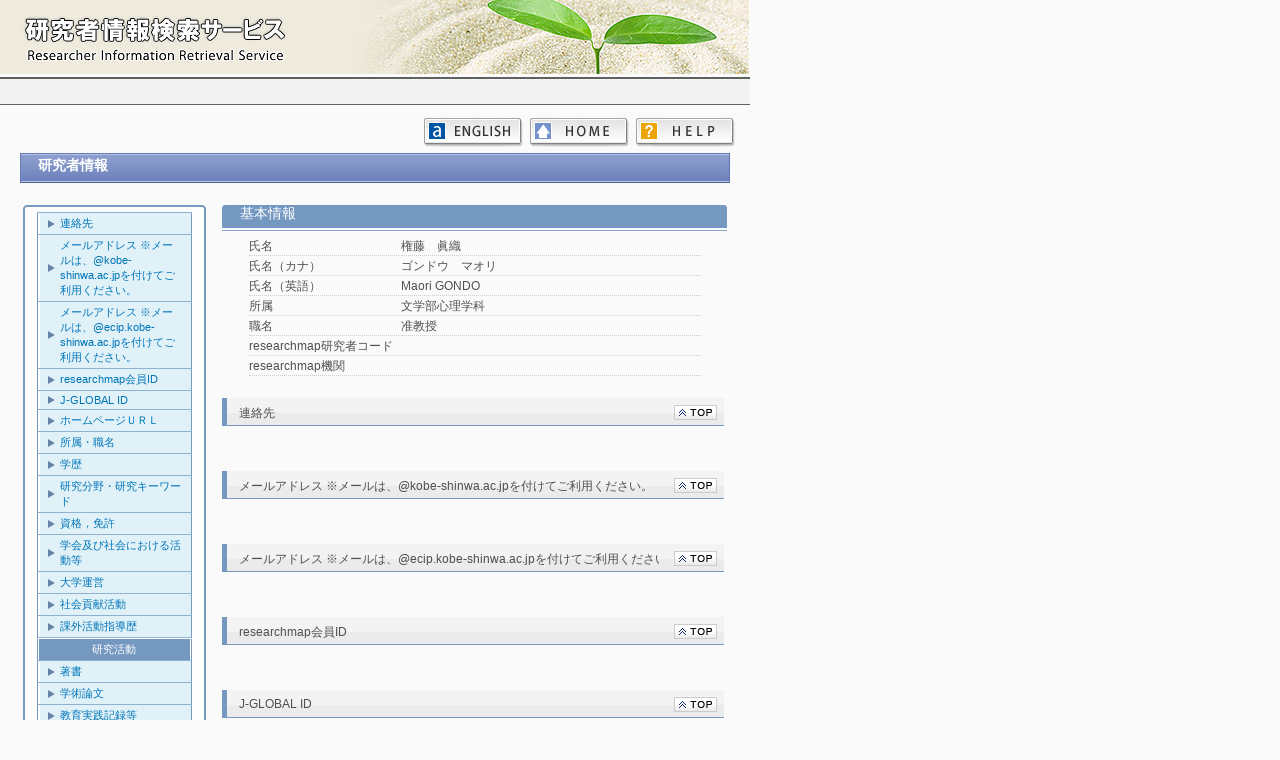

--- FILE ---
content_type: text/html
request_url: https://swans.kobe-shinwa.ac.jp/gyoseki/japanese/researchersHtml/A00000586/A00000586_Researcher.html
body_size: 8058
content:
<!DOCTYPE html>

<html>
<head>
<meta http-equiv="Content-Type" content="text/html; charset=UTF-8">

<title>
権藤　眞織（ゴンドウ　マオリ） ｜ 研究者情報
</title>

<link type="text/css" rel="stylesheet" href="../../../css/common.css">
<style type="text/css">
.listOpenClose {
	padding-top: 10px;
	padding-left: 30px;
}
</style>

<script type="text/javascript">
	function showHide(id1, id2) {
		document.getElementById(id1).style.display="block";
		document.getElementById(id2).style.display="none";
	}

	function listOpen(sbtId) {
		document.getElementById(sbtId + 'Open').style.display = 'none';
		document.getElementById(sbtId + 'SubList').style.display = 'block';
	}
	function listClose(sbtId) {
		document.getElementById(sbtId + 'Open').style.display = 'block';
		document.getElementById(sbtId + 'SubList').style.display = 'none';
	}
	
</script>
</head>

<body>
<div id="base">
<div id="wrap">
	<div id="item_TOP" style="position:relative; top:0px; left:0px;">
		<iframe  src="../../../header_sub.html" width="750px" height="74px" frameborder="0" scrolling="no"></iframe>
	</div>
	<div class="page-header">
	</div>

	<div class="page-menu">
		<a id="helpBtn" href="../../Help.html" class="help"></a>
		<a id="homeBtn" href="../../index.html" class="home"></a>
		<a id="langBtn" href="../../../english/researchersHtml/A00000586/A00000586_Researcher.html" class="english"></a>
	</div>

	<div align="center" class="page-body">
		<div class="researcherInfo" >
			<h2>研究者情報 <span ></span></h2>
		</div>

		<table align="center" style="width: 710px; margin-top: 20px;">
			<tr>
				<td width="26%" align="left" valign="top">
					<p class="frameStyle"><img src="../../../css/img/upper.gif" style="width: 183px; height: 3px;  margin-left: 0px;" class=""></p>
					<div class="side_box">
						<ul>
						<li class="linkLine"><a href="#item_SBT_09">連絡先</a></li>
						<li class="linkLine"><a href="#item_SBT_10">メールアドレス ※メールは、@kobe-shinwa.ac.jpを付けてご利用ください。</a></li>
						<li class="linkLine"><a href="#item_SBT_14">メールアドレス ※メールは、@ecip.kobe-shinwa.ac.jpを付けてご利用ください。</a></li>
						<li class="linkLine"><a href="#item_SBT_11">researchmap会員ID</a></li>
						<li class="linkLine"><a href="#item_SBT_13">J-GLOBAL ID</a></li>
						<li class="linkLine"><a href="#item_SBT_08">ホームページＵＲＬ</a></li>
						<li class="linkLine"><a href="#item_REP_SHOZOKU">所属・職名</a></li>
						<li class="linkLine"><a href="#item_REP_GAKUREKI">学歴</a></li>
						<li class="linkLine"><a href="#item_REP_KENKYU_BNY_MN">研究分野・研究キーワード</a></li>
						<li class="linkLine"><a href="#item_REP_WORK_SHIKAKU">資格，免許</a></li>
						<li class="linkLine"><a href="#item_REP_GAKKAI">学会及び社会における活動等</a></li>
						<li class="linkLine"><a href="#item_SBT_05">大学運営</a></li>
						<li class="linkLine"><a href="#item_SBT_04">社会貢献活動</a></li>
						<li class="linkLine"><a href="#item_SBT_06">課外活動指導歴</a></li>
						<li class="linkHead"><p>研究活動</p></li>
						<li class="linkLine"><a href="#item_REP_CHOSHO">著書</a></li>
						<li class="linkLine"><a href="#item_REP_RONBUN">学術論文</a></li>
						<li class="linkLine"><a href="#item_REP_JISSEN_KIROKU">教育実践記録等</a></li>
						<li class="linkLine"><a href="#item_REP_GSK_OTHER">その他</a></li>
						<li class="linkHead"><p>教育活動</p></li>
						<li class="linkLine"><a href="#item_REP_SHOKUMU_NOW">担当科目</a></li>
						<li class="linkLine"><a href="#item_REP_KS_KMK">教職に関する科目</a></li>
						<li class="linkLine"><a href="#item_REP_KKKS_KMK">教科又は教職に関する科目</a></li>
						<li class="linkLine"><a href="#item_REP_KK_KMK">教科に関する科目</a></li>
						<li class="linkLine"><a href="#item_REP_KKS_KMK">教科及び教科の指導法に関する科目</a></li>
						<li class="linkLine"><a href="#item_REP_RHS_KMK">領域及び保育内容の指導法に関する科目</a></li>
						<li class="linkLine"><a href="#item_REP_UU_KMK">大学が独自に設定する科目</a></li>
						<li class="linkLine"><a href="#item_REP_BSK_KMK">教育の基礎的理解に関する科目等</a></li>
						<li class="lastLine"><a href="#item_REP_SP_KMK">特別支援教育に関する科目</a></li>
						</ul>
						<p class="frameStyle"><img src="../../../css/img/bottom.gif" style="width: 154px; height: 1px; margin-left: 10px;" class=""></p>
					</div>
					<p class="frameStyle"><img src="../../../css/img/bottom.gif" style="width: 183px; height: 3px;  margin-left: 0px;" class=""></p>
				</td>
				<td width="1%"></td>
				
				<td width="73%" align="right" class="researcher-info" valign="top">
					<div class="researcherBasicInfo">
						<h2>基本情報 <span ></span></h2>
						<table class="basic-title">
							<tr>
								<td class="basic-item-title">氏名</td>
								<td class="basic-item">権藤　眞織</td>
							</tr>
							<tr>
							<td class="basic-item-title">氏名（カナ）</td>
								<td class="basic-item">ゴンドウ　マオリ</td>
							</tr>
							<tr>
								<td class="basic-item-title">氏名（英語）</td>
								<td class="basic-item">Maori GONDO</td>
							</tr>
							<tr>
								<td class="basic-item-title">所属</td>
								<td class="basic-item">文学部心理学科</td>
							</tr>
							<tr>
								<td class="basic-item-title">職名</td>
								<td class="basic-item">准教授</td>
							</tr>
							<tr>
								<td class="basic-item-title">researchmap研究者コード</td>
								<td class="basic-item"></td>
							</tr>
							<tr>
								<td class="basic-item-title">researchmap機関</td>
								<td class="basic-item"></td>
							</tr>
						</table>
					</div>

					<div id="item_SBT_09" class="researcherInfoLine">
						<h2>
							<table width="99%">
								<tr>
									<td width="85%" align="left" class="title"><div style="width:420px; overflow: hidden;"><div style="width:3000px; ">連絡先 <span ></span></div></div></td>
									<td width="15%" align="right" class="topLink"><a href="#item_TOP" ><img src="../../../css/img/back2top.gif" alt="" border="0"></a></td>
								</tr>
							</table>
						</h2>
						
						<ul>
							<li class="blank-line">&nbsp</li>
						</ul>
					</div>
					<div id="item_SBT_10" class="researcherInfoLine">
						<h2>
							<table width="99%">
								<tr>
									<td width="85%" align="left" class="title"><div style="width:420px; overflow: hidden;"><div style="width:3000px; ">メールアドレス ※メールは、@kobe-shinwa.ac.jpを付けてご利用ください。 <span ></span></div></div></td>
									<td width="15%" align="right" class="topLink"><a href="#item_TOP" ><img src="../../../css/img/back2top.gif" alt="" border="0"></a></td>
								</tr>
							</table>
						</h2>
						
						<ul>
							<li class="blank-line">&nbsp</li>
						</ul>
					</div>
					<div id="item_SBT_14" class="researcherInfoLine">
						<h2>
							<table width="99%">
								<tr>
									<td width="85%" align="left" class="title"><div style="width:420px; overflow: hidden;"><div style="width:3000px; ">メールアドレス ※メールは、@ecip.kobe-shinwa.ac.jpを付けてご利用ください。 <span ></span></div></div></td>
									<td width="15%" align="right" class="topLink"><a href="#item_TOP" ><img src="../../../css/img/back2top.gif" alt="" border="0"></a></td>
								</tr>
							</table>
						</h2>
						
						<ul>
							<li class="blank-line">&nbsp</li>
						</ul>
					</div>
					<div id="item_SBT_11" class="researcherInfoLine">
						<h2>
							<table width="99%">
								<tr>
									<td width="85%" align="left" class="title"><div style="width:420px; overflow: hidden;"><div style="width:3000px; ">researchmap会員ID <span ></span></div></div></td>
									<td width="15%" align="right" class="topLink"><a href="#item_TOP" ><img src="../../../css/img/back2top.gif" alt="" border="0"></a></td>
								</tr>
							</table>
						</h2>
						
						<ul>
							<li class="blank-line">&nbsp</li>
						</ul>
					</div>
					<div id="item_SBT_13" class="researcherInfoLine">
						<h2>
							<table width="99%">
								<tr>
									<td width="85%" align="left" class="title"><div style="width:420px; overflow: hidden;"><div style="width:3000px; ">J-GLOBAL ID <span ></span></div></div></td>
									<td width="15%" align="right" class="topLink"><a href="#item_TOP" ><img src="../../../css/img/back2top.gif" alt="" border="0"></a></td>
								</tr>
							</table>
						</h2>
						
						<ul>
							<li class="blank-line">&nbsp</li>
						</ul>
					</div>
					<div id="item_SBT_08" class="researcherInfoLine">
						<h2>
							<table width="99%">
								<tr>
									<td width="85%" align="left" class="title"><div style="width:420px; overflow: hidden;"><div style="width:3000px; ">ホームページＵＲＬ <span ></span></div></div></td>
									<td width="15%" align="right" class="topLink"><a href="#item_TOP" ><img src="../../../css/img/back2top.gif" alt="" border="0"></a></td>
								</tr>
							</table>
						</h2>
						
						<ul>
							<li class="blank-line">&nbsp</li>
						</ul>
					</div>
					<div id="item_REP_SHOZOKU" class="researcherInfoLine">
						<h2>
							<table width="99%">
								<tr>
									<td width="85%" align="left" class="title"><div style="width:420px; overflow: hidden;"><div style="width:3000px; ">所属・職名 <span ></span></div></div></td>
									<td width="15%" align="right" class="topLink"><a href="#item_TOP" ><img src="../../../css/img/back2top.gif" alt="" border="0"></a></td>
								</tr>
							</table>
						</h2>
						
						<ul>
							<li class="results-item"><a href="../../researchersHtml/A00000586/REP_SHOZOKU/A00000586_REP_SHOZOKU_1.html">文学部心理学科　准教授</a></li>
							<li class="results-item"><a href="../../researchersHtml/A00000586/REP_SHOZOKU/A00000586_REP_SHOZOKU_2.html">教職課程科目担当（初等<通学>）</a></li>
							<li class="results-item"><a href="../../researchersHtml/A00000586/REP_SHOZOKU/A00000586_REP_SHOZOKU_3.html">教職課程科目担当（初等<通信>）</a></li>
						</ul>
					</div>
					<div id="item_REP_GAKUREKI" class="researcherInfoLine">
						<h2>
							<table width="99%">
								<tr>
									<td width="85%" align="left" class="title"><div style="width:420px; overflow: hidden;"><div style="width:3000px; ">学歴 <span ></span></div></div></td>
									<td width="15%" align="right" class="topLink"><a href="#item_TOP" ><img src="../../../css/img/back2top.gif" alt="" border="0"></a></td>
								</tr>
							</table>
						</h2>
						
						<ul>
							<li class="results-item"><a href="../../researchersHtml/A00000586/REP_GAKUREKI/A00000586_REP_GAKUREKI_1.html">1985/04　関西学院大学文学部心理学科　入学</a></li>
							<li class="results-item"><a href="../../researchersHtml/A00000586/REP_GAKUREKI/A00000586_REP_GAKUREKI_2.html">1989/03　関西学院大学文学部心理学科　卒業　文学士</a></li>
							<li class="results-item"><a href="../../researchersHtml/A00000586/REP_GAKUREKI/A00000586_REP_GAKUREKI_3.html">1989/04　関西学院大学大学院文学研究科博士課程前期課程心理学専攻　入学</a></li>
							<li class="results-item"><a href="../../researchersHtml/A00000586/REP_GAKUREKI/A00000586_REP_GAKUREKI_4.html">1991/03　関西学院大学大学院文学研究科博士課程前期課程心理学専攻　修了　文学修士（心理学）</a></li>
							<li class="results-item"><a href="../../researchersHtml/A00000586/REP_GAKUREKI/A00000586_REP_GAKUREKI_5.html">1991/04　関西学院大学大学院文学研究科博士課程後期課程心理学専攻　入学</a></li>
						</ul>
						<div id="REP_GAKUREKIOpen" class="listOpenClose"><a href="#" onclick="listOpen('REP_GAKUREKI'); return false;">全て表示する（11件）</a></div>
						<div id="REP_GAKUREKISubList" style="display: none;">
							<ul>
								<li class="results-item"><a href="../../researchersHtml/A00000586/REP_GAKUREKI/A00000586_REP_GAKUREKI_6.html">1992/04　保育士資格</a></li>
								<li class="results-item"><a href="../../researchersHtml/A00000586/REP_GAKUREKI/A00000586_REP_GAKUREKI_7.html">1994/03　関西学院大学大学院文学研究科博士課程後期課程心理学専攻　博士課程単位取得後退学</a></li>
								<li class="results-item"><a href="../../researchersHtml/A00000586/REP_GAKUREKI/A00000586_REP_GAKUREKI_8.html">1997/04　明星大学通信教育部正科生教員免許コース　入学</a></li>
								<li class="results-item"><a href="../../researchersHtml/A00000586/REP_GAKUREKI/A00000586_REP_GAKUREKI_9.html">2003/03　明星大学通信教育部正科生教員免許コース　修了</a></li>
								<li class="results-item"><a href="../../researchersHtml/A00000586/REP_GAKUREKI/A00000586_REP_GAKUREKI_11.html">2004/04　小学校教諭２種　東京都教育委員会平16小2　第166号</a></li>
								<li class="results-item"><a href="../../researchersHtml/A00000586/REP_GAKUREKI/A00000586_REP_GAKUREKI_10.html">2004/04　幼稚園教諭１種　東京都教育委員会平16幼1　第21号</a></li>
							</ul>
							<div class="listOpenClose"><a href="#" onclick="listClose('REP_GAKUREKI'); return false;">表示を折りたたむ</a></div>
						</div>
					</div>
					<div id="item_REP_KENKYU_BNY_MN" class="researcherInfoLine">
						<h2>
							<table width="99%">
								<tr>
									<td width="85%" align="left" class="title"><div style="width:420px; overflow: hidden;"><div style="width:3000px; ">研究分野・研究キーワード <span ></span></div></div></td>
									<td width="15%" align="right" class="topLink"><a href="#item_TOP" ><img src="../../../css/img/back2top.gif" alt="" border="0"></a></td>
								</tr>
							</table>
						</h2>
						
						<ul>
							<li class="results-item"><a href="../../researchersHtml/A00000586/REP_KENKYU_BNY_MN/A00000586_REP_KENKYU_BNY_MN_1.html">その他　学習心理学・行動分析学・保育者養成</a></li>
						</ul>
					</div>
					<div id="item_REP_WORK_SHIKAKU" class="researcherInfoLine">
						<h2>
							<table width="99%">
								<tr>
									<td width="85%" align="left" class="title"><div style="width:420px; overflow: hidden;"><div style="width:3000px; ">資格，免許 <span ></span></div></div></td>
									<td width="15%" align="right" class="topLink"><a href="#item_TOP" ><img src="../../../css/img/back2top.gif" alt="" border="0"></a></td>
								</tr>
							</table>
						</h2>
						
						<ul>
							<li class="results-item"><a href="../../researchersHtml/A00000586/REP_WORK_SHIKAKU/A00000586_REP_WORK_SHIKAKU_4.html">公認心理師（第59131号）　2022/10/05</a></li>
							<li class="results-item"><a href="../../researchersHtml/A00000586/REP_WORK_SHIKAKU/A00000586_REP_WORK_SHIKAKU_3.html">小学校教諭２種　2004/04/01</a></li>
							<li class="results-item"><a href="../../researchersHtml/A00000586/REP_WORK_SHIKAKU/A00000586_REP_WORK_SHIKAKU_2.html">幼稚園教諭１種　2004/04/01</a></li>
							<li class="results-item"><a href="../../researchersHtml/A00000586/REP_WORK_SHIKAKU/A00000586_REP_WORK_SHIKAKU_1.html">保育士資格　1992/09/01</a></li>
						</ul>
					</div>
					<div id="item_REP_GAKKAI" class="researcherInfoLine">
						<h2>
							<table width="99%">
								<tr>
									<td width="85%" align="left" class="title"><div style="width:420px; overflow: hidden;"><div style="width:3000px; ">学会及び社会における活動等 <span ></span></div></div></td>
									<td width="15%" align="right" class="topLink"><a href="#item_TOP" ><img src="../../../css/img/back2top.gif" alt="" border="0"></a></td>
								</tr>
							</table>
						</h2>
						
						<ul>
							<li class="results-item"><a href="../../researchersHtml/A00000586/REP_GAKKAI/A00000586_REP_GAKKAI_30.html">2009/07　2010/07　兵庫県シルバー人材育成　育児リーダー養成研修講座　講師（心理学からみたしつけ）</a></li>
							<li class="results-item"><a href="../../researchersHtml/A00000586/REP_GAKKAI/A00000586_REP_GAKKAI_29.html">2009/04　兵庫県立出石特別支援学校　職員研修　「障害の多様化等に対応するための指導体制充実事業」</a></li>
							<li class="results-item"><a href="../../researchersHtml/A00000586/REP_GAKKAI/A00000586_REP_GAKKAI_28.html">2008/07　兵庫県立特別支援教育センター　教育相談会（香住地区）</a></li>
							<li class="results-item"><a href="../../researchersHtml/A00000586/REP_GAKKAI/A00000586_REP_GAKKAI_27.html">2008/05　兵庫県立特別支援教育センター　但馬地区</a></li>
							<li class="results-item"><a href="../../researchersHtml/A00000586/REP_GAKKAI/A00000586_REP_GAKKAI_25.html">2008/04　日本学術振興会　平成20年度科学研究費補助金：基盤研究C</a></li>
						</ul>
						<div id="REP_GAKKAIOpen" class="listOpenClose"><a href="#" onclick="listOpen('REP_GAKKAI'); return false;">全て表示する（30件）</a></div>
						<div id="REP_GAKKAISubList" style="display: none;">
							<ul>
								<li class="results-item"><a href="../../researchersHtml/A00000586/REP_GAKKAI/A00000586_REP_GAKKAI_26.html">2008/04　近畿大学弘徳学園　学内研究助成</a></li>
								<li class="results-item"><a href="../../researchersHtml/A00000586/REP_GAKKAI/A00000586_REP_GAKKAI_24.html">2008/02　豊岡市立合橋小学校　６年生ＰＴＡ学級懇談会</a></li>
								<li class="results-item"><a href="../../researchersHtml/A00000586/REP_GAKKAI/A00000586_REP_GAKKAI_8.html">2008/01　日本環境教育学会</a></li>
								<li class="results-item"><a href="../../researchersHtml/A00000586/REP_GAKKAI/A00000586_REP_GAKKAI_23.html">2007/12　兵庫県シルバー人材育成　育児リーダー養成研修講座</a></li>
								<li class="results-item"><a href="../../researchersHtml/A00000586/REP_GAKKAI/A00000586_REP_GAKKAI_22.html">2007/11　豊岡市立合橋小学校　ＰＴＡ講演会</a></li>
								<li class="results-item"><a href="../../researchersHtml/A00000586/REP_GAKKAI/A00000586_REP_GAKKAI_21.html">2007/08　全国保育士養成協議会　平成１９年度ブロック研究 研究費助成</a></li>
								<li class="results-item"><a href="../../researchersHtml/A00000586/REP_GAKKAI/A00000586_REP_GAKKAI_7.html">2007/01　Association of Behavior Analysis</a></li>
								<li class="results-item"><a href="../../researchersHtml/A00000586/REP_GAKKAI/A00000586_REP_GAKKAI_20.html">2007/01　兵庫県施設実習研究懇談会　企画運営およびシンポジスト「保育実習の実際　２」</a></li>
								<li class="results-item"><a href="../../researchersHtml/A00000586/REP_GAKKAI/A00000586_REP_GAKKAI_19.html">2006/04　2007/03　私立鈴の音保育園（大阪市西区）</a></li>
								<li class="results-item"><a href="../../researchersHtml/A00000586/REP_GAKKAI/A00000586_REP_GAKKAI_18.html">2005/12　兵庫県シルバー人材育成　育児リーダー養成研修講座</a></li>
								<li class="results-item"><a href="../../researchersHtml/A00000586/REP_GAKKAI/A00000586_REP_GAKKAI_6.html">2005/01　日本教育工学会</a></li>
								<li class="results-item"><a href="../../researchersHtml/A00000586/REP_GAKKAI/A00000586_REP_GAKKAI_17.html">2004/04　2006/03　横浜国際福祉専門学校　学生相談室</a></li>
								<li class="results-item"><a href="../../researchersHtml/A00000586/REP_GAKKAI/A00000586_REP_GAKKAI_16.html">2003/01　2003/01　Albert Ellis Institute　認知行動療法研修　受講（於：New York, U.S.A.）Adolescent Certificate Practicum</a></li>
								<li class="results-item"><a href="../../researchersHtml/A00000586/REP_GAKKAI/A00000586_REP_GAKKAI_13.html">2002/07　2002/07　横浜市学童保育:港北ブロック研修会講師「現場実践と心理学」</a></li>
								<li class="results-item"><a href="../../researchersHtml/A00000586/REP_GAKKAI/A00000586_REP_GAKKAI_14.html">2002/04　2006/03　東京都認承保育園　ポピンズナーサリー運営委員</a></li>
								<li class="results-item"><a href="../../researchersHtml/A00000586/REP_GAKKAI/A00000586_REP_GAKKAI_15.html">2002/04　KS研究会発表：「福祉系専門学校における保育実習の現状と課題」</a></li>
								<li class="results-item"><a href="../../researchersHtml/A00000586/REP_GAKKAI/A00000586_REP_GAKKAI_5.html">2002/01　日本教育心理学会</a></li>
								<li class="results-item"><a href="../../researchersHtml/A00000586/REP_GAKKAI/A00000586_REP_GAKKAI_12.html">2000/04　2006/03　PM研究会に参加（山脇短期大学杉山尚子先生による応用行動分析学の研究会）</a></li>
								<li class="results-item"><a href="../../researchersHtml/A00000586/REP_GAKKAI/A00000586_REP_GAKKAI_11.html">1999/04　2006/03　KS研究会に参加（東京大学秋田喜代美先生による保育研究者と現場実践者の研究会）</a></li>
								<li class="results-item"><a href="../../researchersHtml/A00000586/REP_GAKKAI/A00000586_REP_GAKKAI_4.html">1996/01　日本行動科学学会</a></li>
								<li class="results-item"><a href="../../researchersHtml/A00000586/REP_GAKKAI/A00000586_REP_GAKKAI_3.html">1993/01　日本保育学会</a></li>
								<li class="results-item"><a href="../../researchersHtml/A00000586/REP_GAKKAI/A00000586_REP_GAKKAI_10.html">1992/04　1994/09　神戸アジア保育交流会入会(平成6年１月海外保育視察：タイ・バングラディッシュ)</a></li>
								<li class="results-item"><a href="../../researchersHtml/A00000586/REP_GAKKAI/A00000586_REP_GAKKAI_2.html">1992/01　日本行動分析学会</a></li>
								<li class="results-item"><a href="../../researchersHtml/A00000586/REP_GAKKAI/A00000586_REP_GAKKAI_9.html">1989/04　1992/03　障害児療育セラピー「ことばの教室」（現：兵庫教育大学嶋崎まゆみ先生主催）</a></li>
								<li class="results-item"><a href="../../researchersHtml/A00000586/REP_GAKKAI/A00000586_REP_GAKKAI_1.html">1989/01　日本心理学会</a></li>
							</ul>
							<div class="listOpenClose"><a href="#" onclick="listClose('REP_GAKKAI'); return false;">表示を折りたたむ</a></div>
						</div>
					</div>
					<div id="item_SBT_05" class="researcherInfoLine">
						<h2>
							<table width="99%">
								<tr>
									<td width="85%" align="left" class="title"><div style="width:420px; overflow: hidden;"><div style="width:3000px; ">大学運営 <span ></span></div></div></td>
									<td width="15%" align="right" class="topLink"><a href="#item_TOP" ><img src="../../../css/img/back2top.gif" alt="" border="0"></a></td>
								</tr>
							</table>
						</h2>
						
						<ul>
							<li class="blank-line">&nbsp</li>
						</ul>
					</div>
					<div id="item_SBT_04" class="researcherInfoLine">
						<h2>
							<table width="99%">
								<tr>
									<td width="85%" align="left" class="title"><div style="width:420px; overflow: hidden;"><div style="width:3000px; ">社会貢献活動 <span ></span></div></div></td>
									<td width="15%" align="right" class="topLink"><a href="#item_TOP" ><img src="../../../css/img/back2top.gif" alt="" border="0"></a></td>
								</tr>
							</table>
						</h2>
						
						<ul>
							<li class="results-item"><a href="../../researchersHtml/A00000586/SBT_04/A00000586_SBT_04_1.html">2010/10　2010/10　日本行動分析学会　第28回年次大会　大会事務局長</a></li>
							<li class="results-item"><a href="../../researchersHtml/A00000586/SBT_04/A00000586_SBT_04_3.html">2015/07　2015/07　神戸親和女子大学公開講座　「やさしく学ぶ応用行動分析学」（講師担当　3回シリーズ）</a></li>
							<li class="results-item"><a href="../../researchersHtml/A00000586/SBT_04/A00000586_SBT_04_2.html">2015/07　2015/07　神戸親和女子大学公開講座　動物園　企画・運営（講師：権藤眞禎元王子動物園園長）</a></li>
						</ul>
					</div>
					<div id="item_SBT_06" class="researcherInfoLine">
						<h2>
							<table width="99%">
								<tr>
									<td width="85%" align="left" class="title"><div style="width:420px; overflow: hidden;"><div style="width:3000px; ">課外活動指導歴 <span ></span></div></div></td>
									<td width="15%" align="right" class="topLink"><a href="#item_TOP" ><img src="../../../css/img/back2top.gif" alt="" border="0"></a></td>
								</tr>
							</table>
						</h2>
						
						<ul>
							<li class="results-item"><a href="../../researchersHtml/A00000586/SBT_06/A00000586_SBT_06_1.html">2012/08　2012/08　神戸親和女子大学ユネスコクラブ東北ボランティアプロジェクト（復興支援ボランティア活動：4泊5日（車中2泊）被災地訪問交流）引率</a></li>
							<li class="results-item"><a href="../../researchersHtml/A00000586/SBT_06/A00000586_SBT_06_2.html">2013/03　2013/03　神戸親和女子大学ユネスコクラブ東北ボランティアプロジェクト（復興支援ボランティア活動：4泊5日（車中2泊)被災地訪問交流）引率</a></li>
						</ul>
					</div>
					<BR>
					<div id="item_REP_CHOSHOTitle" class="researcherInfoLine">
						<div width="85%" align="left" class="groupTitle"><p>研究活動</p></div>
					</div>
					<div id="item_REP_CHOSHO" class="researcherInfoLine">
						<h2>
							<table width="99%">
								<tr>
									<td width="85%" align="left" class="title"><div style="width:420px; overflow: hidden;"><div style="width:3000px; ">著書 <span ></span></div></div></td>
									<td width="15%" align="right" class="topLink"><a href="#item_TOP" ><img src="../../../css/img/back2top.gif" alt="" border="0"></a></td>
								</tr>
							</table>
						</h2>
						
						<ul>
							<li class="results-item"><a href="../../researchersHtml/A00000586/REP_CHOSHO/A00000586_REP_CHOSHO_3.html">乳幼児のための心理学　共著　2009/03　保育出版社</a></li>
							<li class="results-item"><a href="../../researchersHtml/A00000586/REP_CHOSHO/A00000586_REP_CHOSHO_2.html">子どもを育む心理学　共著　2007/03　保育出版社(B5版;225頁)</a></li>
							<li class="results-item"><a href="../../researchersHtml/A00000586/REP_CHOSHO/A00000586_REP_CHOSHO_1.html">幼稚園・保育所・施設　実習ワーク　共著　2006/05　萌文書林(B5版;184頁)</a></li>
						</ul>
					</div>
					<div id="item_REP_RONBUN" class="researcherInfoLine">
						<h2>
							<table width="99%">
								<tr>
									<td width="85%" align="left" class="title"><div style="width:420px; overflow: hidden;"><div style="width:3000px; ">学術論文 <span ></span></div></div></td>
									<td width="15%" align="right" class="topLink"><a href="#item_TOP" ><img src="../../../css/img/back2top.gif" alt="" border="0"></a></td>
								</tr>
							</table>
						</h2>
						
						<ul>
							<li class="results-item"><a href="../../researchersHtml/A00000586/REP_RONBUN/A00000586_REP_RONBUN_5.html">「相反過程理論に関する一実験的検討　～条件性抑制事態における脱抑制を指標として～」　単著</a></li>
							<li class="results-item"><a href="../../researchersHtml/A00000586/REP_RONBUN/A00000586_REP_RONBUN_4.html">保育実習の実際に関する調査－兵庫県施設実習懇談会での話題提供から－　共著　2008/12　近畿大学豊岡短期大学論集　第５号</a></li>
							<li class="results-item"><a href="../../researchersHtml/A00000586/REP_RONBUN/A00000586_REP_RONBUN_3.html">保育士養成における実習日誌の記述力の向上を目指した教材開発－保育実習事後学習での授業実践を通して－　単著　2007/12　近畿大学豊岡短期大学論集　第４号</a></li>
							<li class="results-item"><a href="../../researchersHtml/A00000586/REP_RONBUN/A00000586_REP_RONBUN_2.html">経験的学習が『人間関係』の捉え方におよぼす影響についての予備調査－福祉系専門学校の学校生活を通して－　共著　2005/04　横浜国際福祉専門学校研究紀要　第3号</a></li>
							<li class="results-item"><a href="../../researchersHtml/A00000586/REP_RONBUN/A00000586_REP_RONBUN_1.html">専門学校における｢学生参加実践型教育プログラム」についての一考察～シンガポール海外研修プログラムを事例として～　単著　2001/04　横浜国際福祉専門学校研究紀要　第2号</a></li>
						</ul>
					</div>
					<div id="item_REP_JISSEN_KIROKU" class="researcherInfoLine">
						<h2>
							<table width="99%">
								<tr>
									<td width="85%" align="left" class="title"><div style="width:420px; overflow: hidden;"><div style="width:3000px; ">教育実践記録等 <span ></span></div></div></td>
									<td width="15%" align="right" class="topLink"><a href="#item_TOP" ><img src="../../../css/img/back2top.gif" alt="" border="0"></a></td>
								</tr>
							</table>
						</h2>
						
						<ul>
							<li class="blank-line">&nbsp</li>
						</ul>
					</div>
					<div id="item_REP_GSK_OTHER" class="researcherInfoLine">
						<h2>
							<table width="99%">
								<tr>
									<td width="85%" align="left" class="title"><div style="width:420px; overflow: hidden;"><div style="width:3000px; ">その他 <span ></span></div></div></td>
									<td width="15%" align="right" class="topLink"><a href="#item_TOP" ><img src="../../../css/img/back2top.gif" alt="" border="0"></a></td>
								</tr>
							</table>
						</h2>
						
						<ul>
							<li class="results-item"><a href="../../researchersHtml/A00000586/REP_GSK_OTHER/A00000586_REP_GSK_OTHER_27.html">Teaching ABA  Effectively  in Vocational Schools   for Early- Childhood Education and Child-Care.　2015/09　The 8 th International  Association of Behavior Analysis （Kyoto）</a></li>
							<li class="results-item"><a href="../../researchersHtml/A00000586/REP_GSK_OTHER/A00000586_REP_GSK_OTHER_26.html">保育の多様性に対応した保育者養成についての一試案～指導案の作成を事例として～　2015/09　全国保育士養成協議会第54回研究大会（札幌）</a></li>
							<li class="results-item"><a href="../../researchersHtml/A00000586/REP_GSK_OTHER/A00000586_REP_GSK_OTHER_25.html">保育学生に対する環境教育に関する意識調査～T市の保育士を対象とした調査と比較して～　単著　2015/08　日本環境教育学会第26回大会（名古屋）</a></li>
							<li class="results-item"><a href="../../researchersHtml/A00000586/REP_GSK_OTHER/A00000586_REP_GSK_OTHER_24.html">子ども理解と実践力を高める『保育の心理学』教材に関する一提案～保育への基礎心理学の応用の試み～　2015/05</a></li>
							<li class="results-item"><a href="../../researchersHtml/A00000586/REP_GSK_OTHER/A00000586_REP_GSK_OTHER_21.html">実践力のある「声かけ・関わり方」を育成するための教材開発 ～応用行動分析の紹介を通して～　単著　2013/05　日本保育学会第66回大会発表論文集</a></li>
						</ul>
						<div id="REP_GSK_OTHEROpen" class="listOpenClose"><a href="#" onclick="listOpen('REP_GSK_OTHER'); return false;">全て表示する（27件）</a></div>
						<div id="REP_GSK_OTHERSubList" style="display: none;">
							<ul>
								<li class="results-item"><a href="../../researchersHtml/A00000586/REP_GSK_OTHER/A00000586_REP_GSK_OTHER_22.html">子育ち、親育ち、祖父母育ち～３世代間交流がもたらすそれぞれの発達と次世代貢献：保育の現場から　単著　2012/12</a></li>
								<li class="results-item"><a href="../../researchersHtml/A00000586/REP_GSK_OTHER/A00000586_REP_GSK_OTHER_23.html">Positive Behavior  Support (PBS)に基づいた子育てや療育に関する行動理論の基礎知識テスト21世紀版(KBPAC-21)作成の試み　2012/09</a></li>
								<li class="results-item"><a href="../../researchersHtml/A00000586/REP_GSK_OTHER/A00000586_REP_GSK_OTHER_17.html">保育実習（施設）の現状に関する調査Ⅰ(1)－実習指導実施における実態についての全国調査：実習施設－　共著　2008/09　全国保育士養成協議会第47回研究大会発表論文集</a></li>
								<li class="results-item"><a href="../../researchersHtml/A00000586/REP_GSK_OTHER/A00000586_REP_GSK_OTHER_18.html">保育実習（施設）の現状に関する調査Ⅰ(2)－実習指導実施における実態についての全国調査：保育士養成校－　共著　2008/09　全国保育士養成協議会第47回研究大会発表論文集</a></li>
								<li class="results-item"><a href="../../researchersHtml/A00000586/REP_GSK_OTHER/A00000586_REP_GSK_OTHER_19.html">保育実習（施設）の現状に関する調査Ⅱ(1)－保育実習指導のミニマムスタンダードを用いた評価：実習施設－　共著　2008/09　全国保育士養成協議会第47回研究大会発表論文集</a></li>
								<li class="results-item"><a href="../../researchersHtml/A00000586/REP_GSK_OTHER/A00000586_REP_GSK_OTHER_20.html">保育実習（施設）の現状に関する調査Ⅱ(2)－保育実習指導のミニマムスタンダードを用いた評価：保育士養成校－　共著　2008/09　全国保育士養成協議会第47回研究大会発表論文集</a></li>
								<li class="results-item"><a href="../../researchersHtml/A00000586/REP_GSK_OTHER/A00000586_REP_GSK_OTHER_16.html">保育所保育士に対する環境教育に関する意識調査　共著　2008/08　日本環境教育学会第19回大会発表論文集</a></li>
								<li class="results-item"><a href="../../researchersHtml/A00000586/REP_GSK_OTHER/A00000586_REP_GSK_OTHER_15.html">新田プロジェクトEにみられる環境教育の取り組み　共著　2008/08　日本環境教育学会第19回大会発表論文集</a></li>
								<li class="results-item"><a href="../../researchersHtml/A00000586/REP_GSK_OTHER/A00000586_REP_GSK_OTHER_14.html">保育士養成課程におけるWeb教材の開発と活用可能性　共著　2007/09　日本教育工学会第23回全国大会発表論文集</a></li>
								<li class="results-item"><a href="../../researchersHtml/A00000586/REP_GSK_OTHER/A00000586_REP_GSK_OTHER_13.html">保育学生たちは実習で何を学んだのか？～実習終了後の総合考察の分析から～　共著　2007/09　日本心理学会第71回大会発表論文集</a></li>
								<li class="results-item"><a href="../../researchersHtml/A00000586/REP_GSK_OTHER/A00000586_REP_GSK_OTHER_11.html">保育実習の実際に関する調査(1)～兵庫県施設実習研究懇談会の取り組みから：施設の評価と養成校の評価～　共著　2007/09　全国保育士養成協議会第46回研究大会発表論文集</a></li>
								<li class="results-item"><a href="../../researchersHtml/A00000586/REP_GSK_OTHER/A00000586_REP_GSK_OTHER_12.html">保育実習の実際に関する調査(2)～兵庫県施設実習研究懇談会の取り組みから：施設と養成校の自由記述回答～　共著　2007/09　全国保育士養成協議会第46回研究大会発表論文集</a></li>
								<li class="results-item"><a href="../../researchersHtml/A00000586/REP_GSK_OTHER/A00000586_REP_GSK_OTHER_10.html">Improvement  of submission  ratio  of paper  works  by performance management technique in child care students.　単著　2007/08　The 4 th  International Association of Behavior Analysis</a></li>
								<li class="results-item"><a href="../../researchersHtml/A00000586/REP_GSK_OTHER/A00000586_REP_GSK_OTHER_9.html">保育士養成における実習準備行動への支援～実習事務手続きでのパフォーマンスマネジメント導入の試み～　単著　2007/08　日本行動分析学会第25回大会発表論文集</a></li>
								<li class="results-item"><a href="../../researchersHtml/A00000586/REP_GSK_OTHER/A00000586_REP_GSK_OTHER_8.html">保育士養成における実習日誌の記述内容と評価についての一検討～保育実習事後学習での授業実践を通して～　単著　2006/11　日本心理学会第70回大会発表論文集</a></li>
								<li class="results-item"><a href="../../researchersHtml/A00000586/REP_GSK_OTHER/A00000586_REP_GSK_OTHER_6.html">保育士養成における行動的教材開発に向けて～保育所保育指針から｢行動｣の抽出：保育士は仕事で何をするべきなのか～　共著　2006/09　日本行動分析学会第24回大会発表論文集</a></li>
								<li class="results-item"><a href="../../researchersHtml/A00000586/REP_GSK_OTHER/A00000586_REP_GSK_OTHER_7.html">保育実習事前指導における授業改善の試み～班活動とワークシートを活用した授業展開～　単著　2006/09　全国保育士養成セミナー第45回大会発表論文集</a></li>
								<li class="results-item"><a href="../../researchersHtml/A00000586/REP_GSK_OTHER/A00000586_REP_GSK_OTHER_4.html">経験的学習が『人間関係』の捉え方に及ぼす影響についての予備調査①イメージ調査　共著　2002/10　日本教育心理学会第44回大会発表論文集</a></li>
								<li class="results-item"><a href="../../researchersHtml/A00000586/REP_GSK_OTHER/A00000586_REP_GSK_OTHER_5.html">経験的学習が『人間関係』の捉え方に及ぼす影響についての予備調査②学生用ソーシャル･サポート尺度による調査　共著　2002/10　日本教育心理学会第44回大会発表論文集</a></li>
								<li class="results-item"><a href="../../researchersHtml/A00000586/REP_GSK_OTHER/A00000586_REP_GSK_OTHER_3.html">福祉系専門学校教員の職務分析への試み～先生のお仕事ってなぁに？～　単著　2001/08　日本行動分析学会第19回大会発表論文集</a></li>
								<li class="results-item"><a href="../../researchersHtml/A00000586/REP_GSK_OTHER/A00000586_REP_GSK_OTHER_2.html">保育所実習における｢実習ノートの内容分析」の試み～学生たちは実習ノートの何を書いているのか～　単著　2000/11　日本心理学会第64回大会発表論文集</a></li>
								<li class="results-item"><a href="../../researchersHtml/A00000586/REP_GSK_OTHER/A00000586_REP_GSK_OTHER_1.html">ＫＢＰＡＣを用いた日常的な「育児観」に関する調査～行動理論的な考え方はどの程度一般に利用されているのか？～　単著　1999/07　日本行動分析学会第17回大会発表論文集</a></li>
							</ul>
							<div class="listOpenClose"><a href="#" onclick="listClose('REP_GSK_OTHER'); return false;">表示を折りたたむ</a></div>
						</div>
					</div>
					<BR>
					<div id="item_REP_SHOKUMU_NOWTitle" class="researcherInfoLine">
						<div width="85%" align="left" class="groupTitle"><p>教育活動</p></div>
					</div>
					<div id="item_REP_SHOKUMU_NOW" class="researcherInfoLine">
						<h2>
							<table width="99%">
								<tr>
									<td width="85%" align="left" class="title"><div style="width:420px; overflow: hidden;"><div style="width:3000px; ">担当科目 <span ></span></div></div></td>
									<td width="15%" align="right" class="topLink"><a href="#item_TOP" ><img src="../../../css/img/back2top.gif" alt="" border="0"></a></td>
								</tr>
							</table>
						</h2>
						
						<ul>
							<li class="blank-line">&nbsp</li>
						</ul>
					</div>
					<div id="item_REP_KS_KMK" class="researcherInfoLine">
						<h2>
							<table width="99%">
								<tr>
									<td width="85%" align="left" class="title"><div style="width:420px; overflow: hidden;"><div style="width:3000px; ">教職に関する科目 <span ></span></div></div></td>
									<td width="15%" align="right" class="topLink"><a href="#item_TOP" ><img src="../../../css/img/back2top.gif" alt="" border="0"></a></td>
								</tr>
							</table>
						</h2>
						
						<ul>
							<li class="blank-line">&nbsp</li>
						</ul>
					</div>
					<div id="item_REP_KKKS_KMK" class="researcherInfoLine">
						<h2>
							<table width="99%">
								<tr>
									<td width="85%" align="left" class="title"><div style="width:420px; overflow: hidden;"><div style="width:3000px; ">教科又は教職に関する科目 <span ></span></div></div></td>
									<td width="15%" align="right" class="topLink"><a href="#item_TOP" ><img src="../../../css/img/back2top.gif" alt="" border="0"></a></td>
								</tr>
							</table>
						</h2>
						
						<ul>
							<li class="blank-line">&nbsp</li>
						</ul>
					</div>
					<div id="item_REP_KK_KMK" class="researcherInfoLine">
						<h2>
							<table width="99%">
								<tr>
									<td width="85%" align="left" class="title"><div style="width:420px; overflow: hidden;"><div style="width:3000px; ">教科に関する科目 <span ></span></div></div></td>
									<td width="15%" align="right" class="topLink"><a href="#item_TOP" ><img src="../../../css/img/back2top.gif" alt="" border="0"></a></td>
								</tr>
							</table>
						</h2>
						
						<ul>
							<li class="blank-line">&nbsp</li>
						</ul>
					</div>
					<div id="item_REP_KKS_KMK" class="researcherInfoLine">
						<h2>
							<table width="99%">
								<tr>
									<td width="85%" align="left" class="title"><div style="width:420px; overflow: hidden;"><div style="width:3000px; ">教科及び教科の指導法に関する科目 <span ></span></div></div></td>
									<td width="15%" align="right" class="topLink"><a href="#item_TOP" ><img src="../../../css/img/back2top.gif" alt="" border="0"></a></td>
								</tr>
							</table>
						</h2>
						
						<ul>
							<li class="blank-line">&nbsp</li>
						</ul>
					</div>
					<div id="item_REP_RHS_KMK" class="researcherInfoLine">
						<h2>
							<table width="99%">
								<tr>
									<td width="85%" align="left" class="title"><div style="width:420px; overflow: hidden;"><div style="width:3000px; ">領域及び保育内容の指導法に関する科目 <span ></span></div></div></td>
									<td width="15%" align="right" class="topLink"><a href="#item_TOP" ><img src="../../../css/img/back2top.gif" alt="" border="0"></a></td>
								</tr>
							</table>
						</h2>
						
						<ul>
							<li class="blank-line">&nbsp</li>
						</ul>
					</div>
					<div id="item_REP_UU_KMK" class="researcherInfoLine">
						<h2>
							<table width="99%">
								<tr>
									<td width="85%" align="left" class="title"><div style="width:420px; overflow: hidden;"><div style="width:3000px; ">大学が独自に設定する科目 <span ></span></div></div></td>
									<td width="15%" align="right" class="topLink"><a href="#item_TOP" ><img src="../../../css/img/back2top.gif" alt="" border="0"></a></td>
								</tr>
							</table>
						</h2>
						
						<ul>
							<li class="blank-line">&nbsp</li>
						</ul>
					</div>
					<div id="item_REP_BSK_KMK" class="researcherInfoLine">
						<h2>
							<table width="99%">
								<tr>
									<td width="85%" align="left" class="title"><div style="width:420px; overflow: hidden;"><div style="width:3000px; ">教育の基礎的理解に関する科目等 <span ></span></div></div></td>
									<td width="15%" align="right" class="topLink"><a href="#item_TOP" ><img src="../../../css/img/back2top.gif" alt="" border="0"></a></td>
								</tr>
							</table>
						</h2>
						
						<ul>
							<li class="results-item"><a href="../../researchersHtml/A00000586/REP_BSK_KMK/A00000586_REP_BSK_KMK_1.html">【通学】子ども理解　単独</a></li>
							<li class="results-item"><a href="../../researchersHtml/A00000586/REP_BSK_KMK/A00000586_REP_BSK_KMK_2.html">【通信】幼児理解&lt;T&gt;　単独</a></li>
						</ul>
					</div>
					<div id="item_REP_SP_KMK" class="researcherInfoLine">
						<h2>
							<table width="99%">
								<tr>
									<td width="85%" align="left" class="title"><div style="width:420px; overflow: hidden;"><div style="width:3000px; ">特別支援教育に関する科目 <span ></span></div></div></td>
									<td width="15%" align="right" class="topLink"><a href="#item_TOP" ><img src="../../../css/img/back2top.gif" alt="" border="0"></a></td>
								</tr>
							</table>
						</h2>
						
						<ul>
							<li class="blank-line">&nbsp</li>
						</ul>
					</div>
				</td>
			</tr>
		</table>
	</div>
	<div >
		<iframe  class="page-footer" src="../../../footer.html" width="750px" frameborder="0" scrolling="no"></iframe>
	</div>

</div>
</div>

</body>
</html>


--- FILE ---
content_type: text/html
request_url: https://swans.kobe-shinwa.ac.jp/gyoseki/footer.html
body_size: -138
content:
<html>
<head>
<meta http-equiv="Content-Type" content="text/html; charset=UTF-8">
<link type="text/css" rel="stylesheet" href="./css/common.css">
</head>
<body style="margin: 0px;">
	<div class="inline-footer">
		<span >Copyright &copy 2011 JAST University All Rights Reserved. </span>
	</div>
</body>
</html>


--- FILE ---
content_type: text/css
request_url: https://swans.kobe-shinwa.ac.jp/gyoseki/css/common.css
body_size: 3709
content:
@charset "UTF-8";

* {
	margin: 0;
	padding: 0;
	/*word-break: break-all;*/
	font-family: "ヒラギノ角ゴ Pro W3", "Hiragino Kaku Gothic Pro", "Yu Gothic Medium", "游ゴシック Medium", YuGothic, "游ゴシック体", "メイリオ", "Meiryo", Arial, "ＭＳ Ｐゴシック", "MS P Gothic", sans-serif;
}

body {
	margin: 0px;
	padding: 0px;
	font-size: 12px;
	color: #222222;
	background-color: #EAEAEA;
	background-color: #FAFAFA;
	}

#base {
	width:750px;
	background-color: #FFFFFF;
	background-color: #FAFAFA;
	margin-top: 0px;
	border-width: 0px;
	border-style: solid;
	border-color: #000000;
/*
	margin-right: auto;
	margin-left: auto;
	border-right-width: 1px;
	border-left-width: 1px;
	border-right-style: solid;
	border-left-style: solid;
	border-right-color: #000000;
	border-left-color: #000000;
*/
}

#wrapxx {
	float: left;
	padding: 5px;
	margin-top: 5px;
}

.iframe {
	background-color: #FAFAFA;
}

.search-frame {
	background-color: #FAFAFA;
	margin-left: 10px;
}

.search-frame input {
	vertical-align: top;
}

.search-frame a {
	vertical-align: center;
	font-size: 14px; 
}

.search-frame .search-criteria {
	font-size: 12px; 
}

.search-frame option {
	font-size: 12px; 
}

.help-mess {
	width: 650px;
	margin-top: 20px;
	margin-left: 20px;
	margin-right: 20px;
	text-align: left;
	font-size: 14px;
}

.blank-line {
	height: 20px;
}

.page-header {
	position: relative;
	width: 750px;
	height: 25px;
	color: white;
	background-color: #F3F3F3;
	border-top: solid 2px #606060;
	border-bottom: solid 1px #606060;

	/*
	background-image: url(./img/bg.gif);
	background-repeat: no-repeat;
	height: 70px;
	background-image: url(../image/header_oku.gif);
	background-repeat: no-repeat;
	*/

}

.page-body {
	position: relative;
	padding-left: 10px;
	font-size: 16px;
	width: 732px;
}

.page-footer {
	margin-top: 10px;
	margin-left: 9px;
	width: 732px;
	height: 40px;
	background-color: #FAFAFA;
}

.inline-footer {
	width: 732px;
	height: 40px;
	position: relative;
	padding-top: 5px;
	padding-bottom: 5px;
	font-size: 12px;
	text-align: center;
	color: #404040;
	margin-top: 0px;
	margin-left: auto;
	margin-right: auto;
	margin-bottom: 0px;
	border-top-width: 1px; 
	border-top-style: solid; 
	border-top-color: #808080;
	background-color: #FAFAFA;
}

.supplemental {
	width: 650px;
	margin-top: 5px;
	margin-left: 20px;
	margin-right: 5px;
	font-size: 12px;
	float: left;
	background-color: #FAFAFA;
/*	list-style-position: outside;
*/
}

.researcher-info {
	margin-top: 15px;
	margin-bottom: 0px;
	margin-left: 0px;
	margin-right: 0px;
}

.basic-title {
	text-align: left;
	margin-left: 25px;
	margin-top: 5px;
	margin-bottom: 5px;
	font-size: 12px;
	color: #505050;
}

.basic-item-title {
	width: 150px;
	text-align: left;
	margin-right: 10px;
	margin-bottom: 1px;
	font-size: 12px;
	border-bottom-width: 1px;
	border-bottom-style: dotted;
	border-bottom-color: #CECDC8;
}

.basic-item {
	width: 300px;
	text-align: left;
	margin-right: 70px;
	margin-bottom: 1px;
	font-size: 12px;
	border-bottom-width: 1px;
	border-bottom-style: dotted;
	border-bottom-color: #CECDC8;
}

.results-item {
	text-align: left;
	margin-left: 25px;
	margin-top: 5px;
	margin-bottom: 1px;
	font-size: 12px;
	padding-top: 5px;
}

.results-item a {
	text-decoration: underline;
}

pre {
    white-space: -moz-pre-wrap; /* Mozilla */
    white-space: -pre-wrap;     /* Opera 4-6 */
    white-space: -o-pre-wrap;   /* Opera 7 */
    white-space: pre-wrap;      /* CSS3 */
    word-wrap: break-word;      /* IE 5.5+ */
    white-space: pre-wrap;
    word-wrap: break-word;
}

hr{
	border: dashed #999;
	border-width:1px 0px 0px 0px;
}

.book-open { margin-top: 10px; margin-left: 10px; text-align: left; font-size: 14px;}

.researcher-img {
	margin-top: 5px;
	margin-bottom: 10px;
	margin-right: auto;
	margin-left: auto;
	height: auto;
	width: 100px;
	padding: 2px;
	border: 1px solid #B2B2B2;
}

#side {
	background-color: #EEEDE9;
	margin-top: 0px;
	margin-left: 0px;
	padding-top: 2px;
	padding-bottom: 2px;
	border: 0px solid #FFFFFF;
}

#side li {
	list-style-type: none;
}

.side_box {
	width: 175px;
	margin: 0px;
	margin-right: auto;
	margin-left: auto;
	background-color: #B9B8AC;
	background-color: #F3F3F3;
	padding: 4px 4px 10px 4px;
	background-image: url(./img/bg.gif);
/*
	border-left: 1px solid #789ABF;
	border-right: 1px solid #789ABF;
*/
}

.side_box ul {
	width: 155px;
	margin-right: auto;
	margin-left: auto;
	text-align: left;
	border-top: solid 1px #8FB2D3;
}

.side_box .linkHead {
	margin-right: auto;
	margin-left: auto;
	list-style-type: none;
	border-top: 1px solid #FFFFFF;
	border-left: 1px solid #789ABF;
	border-right: 1px solid #789ABF;
	border-bottom: 1px solid #8FB2D3;
}
.side_box .linkHead p{
	display: block;
	font-size: 11px;
    color:#FFFFFF;
    text-align:center;
	margin-right: auto;
	margin-left: auto;

	width: 132px;
	background-position: 8px;

	padding-top: 3px;
	padding-right: 10px;
	padding-left: 9px;
	padding-bottom: 3px;
	text-decoration: none;
	/*background-image:url(./img/bg_profile-intitle.jpg);*/
	background-color: #7598c1;
}

.side_box .linkLine {
	margin-right: auto;
	margin-left: auto;
	list-style-type: none;
	border-left: 1px solid #789ABF;
	border-right: 1px solid #789ABF;
	border-bottom: 1px solid #8FB2D3;
	padding-right: 1px;
	padding-left: 2px;
}

.side_box .lastLine {
	margin-right: auto;
	margin-left: auto;
	list-style-type: none;
	border-top: 1px solid #FFFFFF;
	border-left: 1px solid #789ABF;
	border-right: 1px solid #789ABF;
	padding-right: 1px;
	padding-left: 2px;
}

.side_box li a {
	display: block;
	font-size: 11px;
	color:#0076B9;
	margin-right: auto;
	margin-left: auto;

	width: 121px;
	background-position: 8px;

	padding-top: 3px;
	padding-right: 10px;
	padding-left: 20px;
	padding-bottom: 3px;
	background-image:url(./img/arrow.gif);
	background-repeat: no-repeat;
	background-color: #E1F1F8;
	text-decoration: none;
}

.side_box li a:hover {
	background-image:url(./img/arrow_white.gif);
	background-repeat: no-repeat;
	background-color: #8EB1D7;
	color: #FFFFFF;
	text-decoration: none;
}

/*
ここから新規画面のスタイル
*/

.page-menu {
	font-size: 12px;
	height: 22px;
	width: 735px;
	margin-right: 0px;
	overflow:hidden;
	padding:13px 0;
}

.page-menu a{
	float:right;
	text-align: right;
	display:block;
	width:99px;
	height:29px;
	margin-left:7px;
	background:no-repeat;
	text-indent:-9999px;
}

.page-menu p{
	float:left;
	top: 0px; 
	font-size:14px;
	display:block;
	width:250px;
	height:29px;
	margin-left:25px;
}

.page-menu a.japanese{
	background:url(./img/btn_japanese.jpg);
}

.page-menu a:hover.japanese{
	background:url(./img/btn_japanese-on.jpg);
}

.page-menu a.english{
	background:url(./img/btn_english.jpg);
}

.page-menu a:hover.english{
	background:url(./img/btn_english-on.jpg);
}

.page-menu a.home{
	background:url(./img/btn_home.jpg);
}

.page-menu a:hover.home{
	background:url(./img/btn_home-on.jpg);
}

.page-menu a.help{
	background:url(./img/btn_help.jpg);
}

.page-menu a:hover.help{
	background:url(./img/btn_help-on.jpg);
}

h2{
	margin:0;
	color:#FFFFFF;
	font-size:14px;
	font-weight:normal;
}

h2 span{
	margin-left:5px;
	font-size:10px;
}

.headTitle{
	margin:0;
	color:#FFFFFF;
	font-size:14px;
	font-weight:normal;
}

.headTitle span{
	margin-left:5px;
	font-size:10px;
}

.categories {
	width: 305px;
	margin-bottom: 0px;
	margin-left: 10px;
	margin-right: 0px;
	text-align: left;
	float: left;
}

.categories h2{
	width: 305px;
	height:26px;
	background:url(./img/title_305.gif);
	background-repeat: no-repeat;
	text-indent:18px;
	margin-bottom: 0px;
	margin-left: 0px;
	margin-right: 0px;
}

.categories ul{
	width:285px;
	margin:10px 0 0 15px;
	padding:0;
	list-style:none;
}

.categories ul li{
	margin-bottom:5px;
}

.categories ul li a{
	display:block;
	padding:4px 0 0 25px;
	background:url(./img/arrow6-6.gif) no-repeat 0 3px;
	background-repeat: no-repeat;
	color:#333333;
	text-decoration:none;
	font-size:14px;
}

.categories ul li a:hover{
	display:block;
	color:#333333;
	text-decoration:underline;
}

.syllabary {
	width: 380px;
	margin-bottom: 0px;
	margin-left: 0px;
	margin-right: 10px;
	text-align: left;
	float: right;
}

.syllabary h2{
	width: 380px;
	height:26px;
	background:url(./img/title_syllabary.gif);
	background-repeat: no-repeat;
	text-indent:18px;
	margin-bottom: 5px;
	margin-left: 0px;
	margin-right: 0px;
}

.syllabary-table {
	margin-top: 10px;
	margin-left:10px;
	width: 340px;
	font-size: 12px;
}

.syllabary-table td {
	font-size: 11px;
	vertical-align: center;
	text-align: center;
	padding: 0px;
}

.syllabary-table td a{
	display:block;
	width:34px;
	height:26px;
	padding-top:8px;
}

.syllabary-table td a{
	background:url(./img/btn.jpg) no-repeat 1px 0;
	color:#000000;
	font-weight:bold;
	text-align:center;
	text-decoration:none;
}

.syllabary-table td a:hover{
	background:url(./img/btn-on.jpg) no-repeat 1px 0;
	color:#47AB00;
	text-decoration:underline;
}

.syllabary-table td a.alphabetically-none, .syllabary-table td a:hover.alphabetically-none {
	background:url(./img/btn_no-data.jpg) no-repeat 1px 0;
	color:#B1B1B1;
	text-decoration:none;
	cursor:default;
}

.alphabetically-table {
	margin-top: 10px;
	margin-left:45px;
	width: 290px;
	font-size: 12px;
}

.alphabetically-table td {
	font-size: 11px;
	vertical-align: center;
	text-align: center;
	padding: 0px;
}

.alphabetically-table td a{
	display:block;
	width:34px;
	height:26px;
	padding-top:8px;
}

.alphabetically-table td a{
	background:url(./img/btn.jpg) no-repeat 1px 0;
	color:#000000;
	font-weight:bold;
	text-align: left;
	text-indent:12px;
	text-decoration:none;
}

.alphabetically-table td a:hover{
	background:url(./img/btn-on.jpg) no-repeat 1px 0;
	color:#47AB00;
	text-decoration:underline;
}

.alphabetically-table td a.alphabetically-none, .alphabetically-table td a:hover.alphabetically-none {
	background:url(./img/btn_no-data.jpg) no-repeat 1px 0;
	color:#B1B1B1;
	text-decoration:none;
	cursor:default;
}

.keyword {
	margin-top: 20px;
	margin-bottom: 5px;
	margin-left: 10px;
	margin-right: 20px;
	text-align: left;
}

.search-inpit {
	margin-top: 10px;
	margin-left: 20px;
	margin-right: 0px;
	float: left;
	font-size: 12px;
}

.keyword h2{
	width:715px;
	height:26px;
	background:url(./img/title_715.gif);
	background-repeat: no-repeat;
	text-indent:18px;
}

.keyword .headTitle{
	width:715px;
	height:26px;
	background:url(./img/title_715.gif);
	background-repeat: no-repeat;
	text-indent:18px;
	overflow: hidden;
}

.keyword ul{
	width:700px;
	margin:7px 0 0 15px;
	padding:0;
}

.keyword ul li{
	height:15px;
	margin-bottom:5px;
}

.resultArea {
	margin-top: 20px;
	margin-bottom: 5px;
	margin-left: 50px;
	margin-right: 20px;
	text-align: left;
}

.buttonSearch {
	height: 26px;
	width: 26px;
	border: 0px;
	text-align:center;
	background-image: url(./img/search5-1.gif);
	background-color: transparent;
	vertical-align: center;
}

.index_list { 
	width: 700px; background-color: #F4F4F4; text-align:left;
}

.index_list  { 
	padding-left:15px; padding-top:3px; padding-bottom:3px; vertical-align: center; 	list-style-position: outside; list-style:none;
	border-bottom-width: 1px; border-bottom-style: dotted; border-bottom-color: #c0c0c0;
}
.index_list  a { 
	display:block; 
	padding: 3px 0 3px 25px; 
	color:#19448e; 
	text-decoration:none; 
	font-size: 14px; 
	background: url(./img/arrow6-6.gif) no-repeat 0 3px;
}
.index_list  a:hover{ display:block; color:#19448e; text-decoration:underline; }
.index_list .index-sub { font-size: 11px; }
.index_list .link-left-dis { margin-left: 25px; padding-left: 0px; padding-top:6px; font-size: 14px; color:#707070;}
.index_list .link-person { font-size: 12px; }
.index_list .link-right { font-size: 12px; color:#505050; text-align: right; padding-right: 0px;}
/*.index_list .link-right { font-size: 12px; color:#505050; text-align: left; padding-left: 30px;}*/

.index_list2 { 
	width: 700px; text-align:left;
}
.index_list2  { 
	padding-left:15px; padding-top:3px; padding-bottom:3px; vertical-align: center; 	list-style-position: outside; list-style:none;
	border-bottom-width: 1px; border-bottom-style: dotted; border-bottom-color: #c0c0c0;
}
.index_list2  a { 
	display:block; 
	padding: 3px 0 3px 25px; 
	color:#19448e; 
	text-decoration:none; 
	font-size: 14px; 
	background: url(./img/arrow6-6.gif) no-repeat 0 3px;
}
.index_list2 a:hover{ display:block; color:#19448e; text-decoration:underline; }
.index_list2 .index-sub { font-size: 11px; }
.index_list2 .link-left-dis { margin-left: 25px; padding-left: 0px; padding-top:6px; font-size: 14px; color:#707070;}
.index_list2 .link-person { font-size: 12px; }
.index_list2 .link-right { font-size: 12px; color:#505050; text-align: right; padding-right: 0px;}
/*.index_list2 .link-right { font-size: 12px; color:#505050; text-align: left; padding-left: 30px;}*/

.index_list_border {
	width: 700px;
	text-align: left;
	padding-left:15px;
	border-bottom-width: 1px;
	border-bottom-style: dotted;
	border-bottom-color: #c0c0c0;
}


.researcherInfo {
	margin-bottom: 5px;
	margin-left: 10px;
	margin-right: 20px;
	text-align: left;
}

.researcherInfo h2{
	width: 710px;
	height: 30px;
	background: url(./img/title_710.jpg);
	background-repeat: no-repeat;
	text-indent: 18px;
	font-weight: bold;
	box-sizing: border-box;
	padding-top: 4px;
}

.researcherInfo .headTitle{
	width: 710px;
	height: 30px;
	background: url(./img/title_710.jpg);
	background-repeat: no-repeat;
	text-indent: 18px;
	font-weight: bold;
	overflow: hidden;
	box-sizing: border-box;
	padding-top: 4px;
}

.researcherBasicInfo {
	text-align: left;
	margin-left: 5px;
	margin-bottom: 20px;
}

.researcherBasicInfo h2{
	width:505px;
	height:26px;
	background:url(./img/title_505.gif);
	background-repeat: no-repeat;
	text-indent:18px;
	font-size: 14px; 
}

.researcherBasicInfo a:link { color: #DFDFDF; text-decoration: none; padding-right: 10px; }
.researcherBasicInfo a:visited { color: #DFDFDF; text-decoration: none; padding-right: 10px; }
.researcherBasicInfo a:hover { color: #000066; text-decoration: underline; padding-right: 10px; }
.researcherBasicInfo a:active { color: #DFDFDF; text-decoration: none; padding-right: 10px; }

.researcherInfoLine {
	margin-left: 5px;
	margin-bottom: 20px;
	text-align: left;
}

.researcherInfoLine h2{
	width:487px;
	height:27px;
	padding-left:10px;
	border-left-width: 5px;
	border-left-style: solid;
	border-left-color: #7598c1;
	border-bottom-width: 1px;
	border-bottom-style: solid;
	border-bottom-color: #7598c1;
	background:url(./img/results_title.gif);
	/*background-repeat: no-repeat;*/
}

.researcherInfoLine .topLink{
	width:46px;
	height:25px;
	padding-top: 5px;
	vertical-align: top;
}

.researcherInfoLine .title{
	height:25px;
	padding-top: 5px;
	vertical-align: top;
	color: #505050;
	font-size: 12px; 
}

.researcherInfoLine .groupTitle{
	height:26px;
	vertical-align: top;
	background:url(./img/title_505.gif);
	background-repeat: no-repeat;
}
.researcherInfoLine .groupTitle p{
	padding-left:15px;
	font-size: 14px; 
	color:#FFFFFF;
}

.researcherInfoLine ul {
	margin-top: 5px;
	margin-left: 0px;
}

.researcherInfoLine li {
	text-align: left;
	margin-top: 1px;
	margin-bottom: 1px;
	margin-left: 30px;
	margin-right: 10px;
	list-style-type: none;
}

.researcherInfoLine ul li a{
	display:block;
	padding:4px 0 0 25px;
	background:url(./img/arrow6-6.gif) no-repeat 0 3px;
	color:#333333;
	text-decoration:none;
	margin-top: 3px;
	font-size: 12px; 
}

.researcherInfoLine ul li a:hover{
	display:block;
	color:#333333;
	text-decoration:underline;
}

.researcherResultInfo {
	text-align: left;
	margin-left: 5px;
	margin-bottom: 20px;
}

.researcherResultInfo h2{
	width: 487px;
	height:26px;
	padding-top: 0px;
	padding-left: 18px;
	background:url(./img/title_505.gif);
	background-repeat: no-repeat;
	font-size: 14px; 
	position: relative;
}

.researcher-info .bInfo {
	position: absolute;
	right: 4px;
	bottom: 0;
}

.frameStyle {
	font-size: 0;
}

/* UNIPARXのリセットCSSとの調整 */

.results-item h1,
.results-item h2,
.results-item h3,
.results-item h4,
.results-item h5,
.results-item h6 {
	background: none;
	border: 0;
	color: initial;
	color: inherit;
	font-size: 100%;
	font-weight: normal;
	height: auto;
	padding: 0;
	text-align: left;
	width: auto;
}